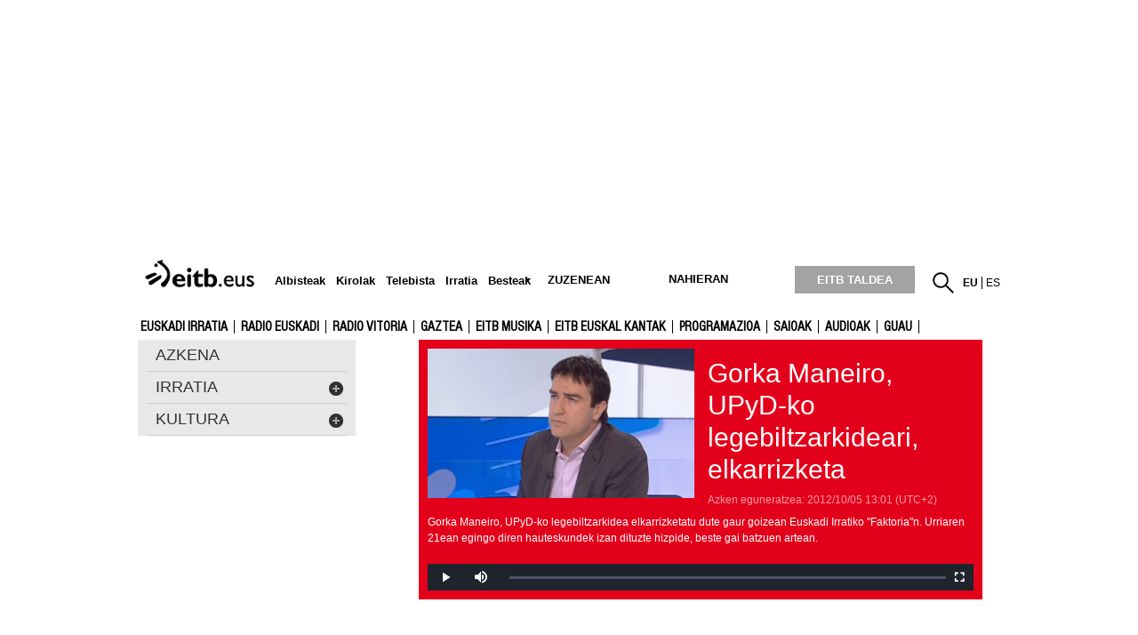

--- FILE ---
content_type: text/plain; charset=ISO-8859-1
request_url: https://time.akamai.com/?_=1769389855810
body_size: 10
content:
1769389858

--- FILE ---
content_type: application/javascript
request_url: https://www.eitb.eus/dist/js/radio.c6c21ede.js
body_size: 3812
content:
(function(e){function t(t){for(var n,s,i=t[0],c=t[1],l=t[2],d=0,f=[];d<i.length;d++)s=i[d],Object.prototype.hasOwnProperty.call(r,s)&&r[s]&&f.push(r[s][0]),r[s]=0;for(n in c)Object.prototype.hasOwnProperty.call(c,n)&&(e[n]=c[n]);u&&u(t);while(f.length)f.shift()();return o.push.apply(o,l||[]),a()}function a(){for(var e,t=0;t<o.length;t++){for(var a=o[t],n=!0,i=1;i<a.length;i++){var c=a[i];0!==r[c]&&(n=!1)}n&&(o.splice(t--,1),e=s(s.s=a[0]))}return e}var n={},r={radio:0},o=[];function s(t){if(n[t])return n[t].exports;var a=n[t]={i:t,l:!1,exports:{}};return e[t].call(a.exports,a,a.exports,s),a.l=!0,a.exports}s.m=e,s.c=n,s.d=function(e,t,a){s.o(e,t)||Object.defineProperty(e,t,{enumerable:!0,get:a})},s.r=function(e){"undefined"!==typeof Symbol&&Symbol.toStringTag&&Object.defineProperty(e,Symbol.toStringTag,{value:"Module"}),Object.defineProperty(e,"__esModule",{value:!0})},s.t=function(e,t){if(1&t&&(e=s(e)),8&t)return e;if(4&t&&"object"===typeof e&&e&&e.__esModule)return e;var a=Object.create(null);if(s.r(a),Object.defineProperty(a,"default",{enumerable:!0,value:e}),2&t&&"string"!=typeof e)for(var n in e)s.d(a,n,function(t){return e[t]}.bind(null,n));return a},s.n=function(e){var t=e&&e.__esModule?function(){return e["default"]}:function(){return e};return s.d(t,"a",t),t},s.o=function(e,t){return Object.prototype.hasOwnProperty.call(e,t)},s.p="/";var i=window["webpackJsonp"]=window["webpackJsonp"]||[],c=i.push.bind(i);i.push=t,i=i.slice();for(var l=0;l<i.length;l++)t(i[l]);var u=c;o.push([33,"chunk-vendors","chunk-common"]),a()})({"0292":function(e,t,a){"use strict";a("0412")},"0412":function(e,t,a){},"1b96":function(e,t,a){"use strict";a("fea7")},"25b1":function(e,t,a){"use strict";a.r(t);var n=a("a4b5"),r=function(){var e=this,t=e.$createElement,a=e._self._c||t;return a("div",[a("p",{staticClass:"titulo_herramienta"},[e._v("Zuzeneko irratiaren programazio taula")]),a("p",{staticClass:"ahora"},[e._v("ORDU HONETAN")]),a("i-p-erlojua",{attrs:{text:e.reloj}}),e.isLoaded?a("i-p-list",{attrs:{isCurrent:!0,items:e.json}}):e._e(),a("p",{staticClass:"titulo_herramienta"},[e._v("Azken orduotan jarritako abestiak")]),a("div",{staticClass:"dateselect"},[a("p",{staticClass:"fecha",domProps:{innerHTML:e._s(e.showData)}}),a("v-select",{staticClass:"combo",attrs:{options:e.semana},on:{input:e.onChangeWeek},model:{value:e.selectedWeek,callback:function(t){e.selectedWeek=t},expression:"selectedWeek"}}),a("v-select",{staticClass:"combo",attrs:{options:e.horas},on:{input:e.onChangeHour},model:{value:e.selectedHour,callback:function(t){e.selectedHour=t},expression:"selectedHour"}})],1),e.isLoaded?a("i-p-list",{attrs:{isCurrent:!1,items:e.jsonCombo}}):e._e()],1)},o=[],s=(a("7bea"),a("156c"),function(){var e=this,t=e.$createElement,a=e._self._c||t;return a("table",{staticClass:"width200",attrs:{cellspacing:"0"}},[e._m(0),a("tbody",e._l(e.items,(function(t,n){return a("i-p-list-item",{key:n,class:n==e.$parent.currentIndex&&e.isCurrent?"selected":"",attrs:{item:t}})})),1)])}),i=[function(){var e=this,t=e.$createElement,a=e._self._c||t;return a("thead",[a("tr",[a("th",{staticClass:"hora"},[e._v("Ordua")]),a("th",{staticClass:"kantaria"},[e._v("Kantaria")]),a("th",{staticClass:"kanta"},[e._v("Kanta")])])])}],c=function(){var e=this,t=e.$createElement,a=e._self._c||t;return a("tr",[a("td",{staticClass:"tbl_horas"},[e._v(e._s(e.item.HORA_TOTAL))]),a("td",{staticClass:"cantante"},[e._v(e._s(e.item.INTERPRETE))]),a("td",[e._v(e._s(e.item.TITULO))])])},l=[],u={name:"IPListItem",props:["item"]},d=u,f=a("2877"),h=Object(f["a"])(d,c,l,!1,null,null,null),m=h.exports,p={name:"IPList",props:["items","isCurrent"],data:function(){return{selectedItem:null}},components:{IPListItem:m}},v=p,g=(a("7124"),Object(f["a"])(v,s,i,!1,null,null,null)),_=g.exports,b=function(){var e=this,t=e.$createElement,a=e._self._c||t;return a("div",[a("p",[e._v(e._s(e.text))])])},k=[],x={props:["text"]},y=x,I=(a("1b96"),Object(f["a"])(y,b,k,!1,null,"4e27cd87",null)),H=I.exports,D=a("39e2"),w=a.n(D),C=a("7338"),j=a.n(C),M=a("17fc"),O=a.n(M),$=(a("48a3"),a("a403"),a("1465"),{props:["canal"],components:{IPList:_,IPErlojua:H,vSelect:w.a},computed:{showData:function(){var e="<strong>"+this.returnDay("dddd DD");return e+="</strong> "+this.selectedHour.label,e}},data:function(){return{json:"",jsonCombo:"",returnedData:"",isLoaded:!1,intervalo:null,reloj:null,currentTime:null,currentMoment:O()(),currentIndex:null,selectedWeek:null,selectedHour:null,selectedWeekStart:null,selectedHourStart:null,startvalue:1,semana:null,horas:null}},created:function(){O.a.locale(document.documentElement.lang),this.semana=function(){for(var e=[],t=0;t<7;t++)e.push({id:t,label:O()().weekday(t).format("dddd")});return e}(),this.horas=function(){for(var e=[],t=0;t<24;t++){var a=function(e,t){return String(e).padStart(t,"0")};e.push({id:a(t,2),label:a(t,2)+":00"})}return e}();var e=this.currentMoment.weekday()-1;e<0&&(e=6),this.selectedWeek=this.semana[e],this.selectedHour=this.horas[this.currentMoment.subtract(1,"hour").format("H")],this.selectedWeekStart=this.selectedWeek,this.selectedHourStart=this.selectedHour},mounted:function(){this.getData(),this.getComboData(),this.setTimer()},watch:{currentTime:function(){this.getData()}},methods:{getData:function(){var e=arguments.length>0&&void 0!==arguments[0]?arguments[0]:O()().format("YYYYMMDD"),t=arguments.length>1&&void 0!==arguments[1]?arguments[1]:O()().format("HH"),a=this;j.a.get("/"+document.documentElement.lang+"/get/programacion/getProgramacionRadio/"+this.canal+"/"+e+"/"+t+"/").then((function(e){a.json=e.data,a.isLoaded=!0}))},getComboData:function(){var e=arguments.length>0&&void 0!==arguments[0]?arguments[0]:O()().format("YYYYMMDD"),t=arguments.length>1&&void 0!==arguments[1]?arguments[1]:O()().subtract(1,"hour").format("HH"),a=this;j.a.get("/"+document.documentElement.lang+"/get/programacion/getProgramacionRadio/"+this.canal+"/"+e+"/"+t+"/").then((function(e){a.jsonCombo=e.data}))},setTimer:function(){var e=this;this.intervalo=setInterval((function(){e.currentMoment=O()(),e.reloj=e.currentMoment.format("HH:mm:ss"),e.currentTime=e.currentMoment.format("HH");var t=e.json.findIndex((function(e){return O()(e.FECHA+" "+e.HORA_TOTAL).isAfter(O()())}));e.currentIndex=t-1,-1==t&&(e.currentIndex=e.json.length-1)}),1e3)},update:function(e){},onChangeWeek:function(){var e=this;null==this.selectedHour&&(this.selectedHour=this.selectedHourStart),null==this.selectedWeek&&(this.selectedWeek=this.selectedWeekStart);var t=this.returnDay();j.a.get("/"+document.documentElement.lang+"/get/programacion/getProgramacionRadio/"+this.canal+"/"+t+"/"+this.selectedHour.id+"/").then((function(t){e.jsonCombo=t.data}))},onChangeHour:function(){var e=this;null==this.selectedHour&&(this.selectedHour=this.selectedHourStart),null==this.selectedWeek&&(this.selectedWeek=this.selectedWeekStart);var t=this.returnDay();j.a.get("/"+document.documentElement.lang+"/get/programacion/getProgramacionRadio/"+this.canal+"/"+t+"/"+this.selectedHour.id+"/").then((function(t){e.jsonCombo=t.data}))},returnDay:function(){var e=arguments.length>0&&void 0!==arguments[0]?arguments[0]:"YYYYMMDD",t=O()().weekday(this.selectedWeek.id).format(e);return this.selectedWeek.id>this.currentMoment.weekday()&&(t=O()().weekday(this.selectedWeek.id-7).format(e)),t}}}),S=$,P=(a("0292"),Object(f["a"])(S,r,o,!1,null,"59af2912",null)),W=P.exports,T=a("2384"),E=a.n(T);n["default"].use(E.a);for(var Y=document.querySelectorAll(".irratiko-programazio-berezia"),L=0;L<Y.length;L++)new n["default"]({el:Y[L],components:{IrratikoProgramazioBerezia:W}})},"2dce":function(e,t,a){},33:function(e,t,a){e.exports=a("eb1a")},4344:function(e,t,a){},7124:function(e,t,a){"use strict";a("4344")},7155:function(e,t,a){"use strict";a.r(t);a("2dce");a("ee15"),a("9dd2"),a("c5c9"),a("2f64"),a("ef98"),a("de3f"),a("e4b9"),a("0f1c"),a("6d4a"),a("d329"),a("bb83"),a("1fa7"),a("c31c"),a("c625"),a("6a7b"),a("fdf1"),a("593f"),a("4230"),a("a2dd"),a("3ae0"),a("50ab"),a("024a"),a("f148"),a("b7a3"),a("6b6b"),a("177f"),a("04ef"),a("6bb3"),a("7a32"),a("80e6"),a("b247"),a("4313"),a("5a3b"),a("9e7a"),a("bbc2"),a("d407"),a("c1aa"),a("7e66"),a("91ea"),a("f183"),a("f61a"),a("6dc8"),a("5b11"),a("6e77"),a("f96d"),a("7740"),a("2297"),a("60ec"),a("ef29"),a("0ced"),a("d2c1"),a("d633"),a("f5e8"),a("b7dd"),a("3f93"),a("cd1a"),a("0f4e"),a("930b"),a("050d"),a("c64e"),a("413e"),a("ff4e"),a("3518"),a("af46"),a("3f84"),a("7c7e"),a("3889"),a("f7f6"),a("69dd"),a("e37f"),a("51ff"),a("1746"),a("de07"),a("8851"),a("6261"),a("b472d"),a("40b7"),a("eb54"),a("ac37"),a("ac87"),a("3bd7"),a("aa40"),a("3f6e"),a("5587"),a("574d"),a("146a"),a("fdcc"),a("78a7"),a("6f66"),a("f71c"),a("c505"),a("2bbd"),a("c446"),a("ec30"),a("937c"),a("e135"),a("f102"),a("e7c0"),a("74c4"),a("dd9b"),a("af5e"),a("f11b"),a("3129"),a("a1e6"),a("a769"),a("301d"),a("6234"),a("00f9"),a("d02b"),a("845e"),a("b664"),a("d87f"),a("25b1"),a("177f"),a("d5d0"),a("c25b"),a("c014"),a("deda"),a("49f0"),a("6f76")},"845e":function(e,t,a){a("6991"),a("32ec"),a("2252"),a("cbcf");var n=new Date,r=0;function o(e){n=new Date(e)}function s(){n.setSeconds(n.getSeconds()+1);var e=$("#euskalkantak_ahora_1col"),t=e.attr("data-horaactual").split(":"),a=parseInt(t[0]),o=parseInt(t[1]),s=parseInt(t[2]);s++,60==s&&(s=0,o++,60==o&&(o=0,a++,24==a&&(a=0))),a=n.getHours(),o=n.getMinutes(),s=n.getSeconds(),txt_horas=a<10?"0"+a:a,txt_minutos=o<10?"0"+o:o,txt_segundos=s<10?"0"+s:s,txt_hora=txt_horas+":"+txt_minutos+":"+txt_segundos,e.attr("data-horaactual",txt_hora);var i=e.find("li.selec").next("li"),c=i.attr("id").replace("li_","").split(":"),l=new Date,u=new Date(l.getFullYear(),l.getMonth(),l.getDay(),parseInt(a),parseInt(o),parseInt(s)),d=new Date(l.getFullYear(),l.getMonth(),l.getDay(),parseInt(c[0]),parseInt(c[1]),parseInt(c[2]));u>=d?(0==r?e.find("li.selec").hide():(e.find("li.selec").prev().hide(),e.find("li.selec").next().next().show()),e.find("li.selec").removeClass("selec"),i.addClass("selec"),i.prev("li").prev("li").hide()):(r=1,i.prev("li").prev("li").show(),i.prev("li").show(),i.prev("li").next("li").show())}$(document).ready((function(){$("div.euskalkantak_1_col").each((function(){var e=$(this);return e.find(".li_canciones").hide(),o($(this).attr("data-time")),setInterval(s,1e3),!1}))}))},b664:function(e,t,a){a("6991"),a("32ec"),a("2252"),a("cbcf");var n=new Date;function r(){n.setSeconds(n.getSeconds()+1);var e=$("#euskalkantak_ahora"),t=e.children("p.hora_actual").html().split(":"),a=parseInt(t[0]),r=parseInt(t[1]),o=parseInt(t[2]);o++,60==o&&(o=0,r++,60==r&&(r=0,a++,24==a&&(a=0))),a=n.getHours(),r=n.getMinutes(),o=n.getSeconds(),txt_horas=a<10?"0"+a:a,txt_minutos=r<10?"0"+r:r,txt_segundos=o<10?"0"+o:o,txt_hora=txt_horas+":"+txt_minutos+":"+txt_segundos,e.children("p.hora_actual").html(txt_hora);var s=e.find("tr.cancion_actual").next("tr"),i=s.attr("id").replace("tr_","").split(":"),c=new Date,l=new Date(c.getFullYear(),c.getMonth(),c.getDay(),parseInt(a),parseInt(r),parseInt(o)),u=new Date(c.getFullYear(),c.getMonth(),c.getDay(),parseInt(i[0]),parseInt(i[1]),parseInt(i[2]));l>=u&&(e.find("tr.cancion_actual").removeClass("cancion_actual"),s.addClass("cancion_actual"))}$(document).ready((function(){$("div.euskalkantak_2_col").each((function(){$(this);return setInterval(r,1e3),!1})),$(document).on("change","div.euskalkantak_2_col .dia, div.euskalkantak_2_col .hora",(function(){$elemento=$(this).closest("div.euskalkantak_2_col"),$elemento.find(".lista_canciones_luego").fadeOut(300,(function(){var e=3,t=$elemento.find(".dia").val(),a=$elemento.find(".hora").val();$elemento.find(".lista_canciones_luego").empty(),$.ajax({async:!1,url:"/es/modulo/radio/euskalkantak_2col_ajax/",data:"station="+e+"&date="+t+"&hour="+a,success:function(e){$elemento.find(".lista_canciones_luego").html(e).fadeIn(300,(function(){}))}})}))}))}))},c5e1:function(e,t){e.exports=jQuery},eb1a:function(e,t,a){"use strict";a.r(t);a("e260"),a("e6cf"),a("cca6"),a("a79d"),a("4f7d");a("15c0"),a("844a"),a("7155")},fea7:function(e,t,a){}});

--- FILE ---
content_type: text/plain; charset=ISO-8859-1
request_url: https://time.akamai.com/?_=1769389855811
body_size: 10
content:
1769389859